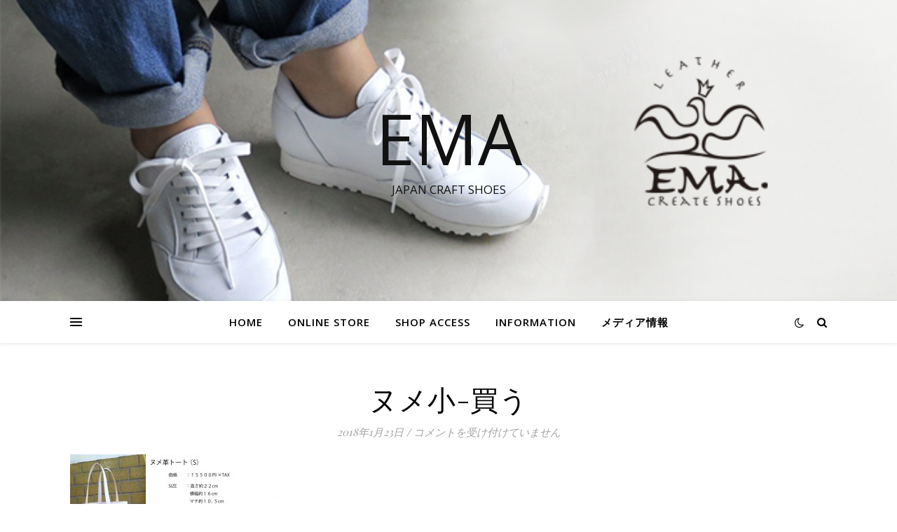

--- FILE ---
content_type: text/plain
request_url: https://www.google-analytics.com/j/collect?v=1&_v=j102&a=96524312&t=pageview&_s=1&dl=https%3A%2F%2Fema-nishinomiya.jp%2F%25E3%2583%258C%25E3%2583%25A1%25E5%25B0%258F-%25E8%25B2%25B7%25E3%2581%2586%2F&ul=en-us%40posix&dt=%E3%83%8C%E3%83%A1%E5%B0%8F-%E8%B2%B7%E3%81%86%20%7C%20EMA&sr=1280x720&vp=1280x720&_u=IEBAAEABAAAAACAAI~&jid=2097213714&gjid=1277321833&cid=1903297073.1768533514&tid=UA-135658236-4&_gid=2135006038.1768533514&_r=1&_slc=1&z=167954844
body_size: -451
content:
2,cG-3K80NDTQR2